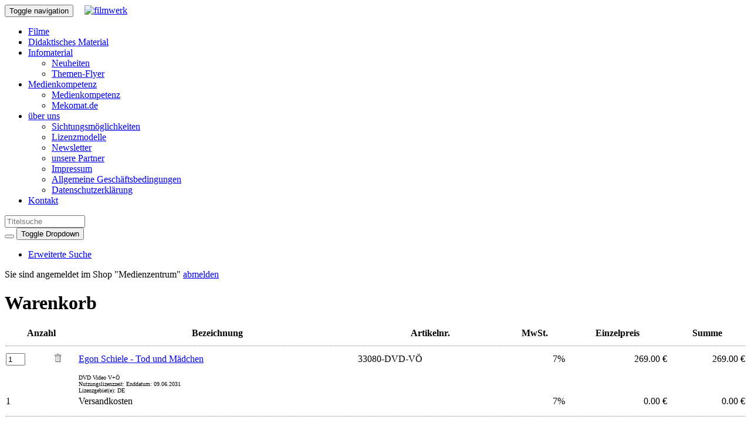

--- FILE ---
content_type: text/html; charset=UTF-8
request_url: https://lizenzshop.filmwerk.de/shop/shoppingcart.cfm?add=5883&ltyp=1&option=
body_size: 8950
content:




<!DOCTYPE html>
<html lang="de">
	<head>
		<meta charset="UTF-8">
		<meta http-equiv="X-UA-Compatible" content="IE=edge">
		<meta name="viewport" content="width=device-width, initial-scale=1">
		<title>kfw Lizenzshop &#8211; filmwerk</title>
<meta name='robots' content='max-image-preview:large' />
	<style>img:is([sizes="auto" i], [sizes^="auto," i]) { contain-intrinsic-size: 3000px 1500px }</style>
	<script type="text/javascript">
/* <![CDATA[ */
window._wpemojiSettings = {"baseUrl":"https:\/\/s.w.org\/images\/core\/emoji\/16.0.1\/72x72\/","ext":".png","svgUrl":"https:\/\/s.w.org\/images\/core\/emoji\/16.0.1\/svg\/","svgExt":".svg","source":{"concatemoji":"https:\/\/filmwerk.de\/wp-includes\/js\/wp-emoji-release.min.js?ver=6.8.3"}};
/*! This file is auto-generated */
!function(s,n){var o,i,e;function c(e){try{var t={supportTests:e,timestamp:(new Date).valueOf()};sessionStorage.setItem(o,JSON.stringify(t))}catch(e){}}function p(e,t,n){e.clearRect(0,0,e.canvas.width,e.canvas.height),e.fillText(t,0,0);var t=new Uint32Array(e.getImageData(0,0,e.canvas.width,e.canvas.height).data),a=(e.clearRect(0,0,e.canvas.width,e.canvas.height),e.fillText(n,0,0),new Uint32Array(e.getImageData(0,0,e.canvas.width,e.canvas.height).data));return t.every(function(e,t){return e===a[t]})}function u(e,t){e.clearRect(0,0,e.canvas.width,e.canvas.height),e.fillText(t,0,0);for(var n=e.getImageData(16,16,1,1),a=0;a<n.data.length;a++)if(0!==n.data[a])return!1;return!0}function f(e,t,n,a){switch(t){case"flag":return n(e,"\ud83c\udff3\ufe0f\u200d\u26a7\ufe0f","\ud83c\udff3\ufe0f\u200b\u26a7\ufe0f")?!1:!n(e,"\ud83c\udde8\ud83c\uddf6","\ud83c\udde8\u200b\ud83c\uddf6")&&!n(e,"\ud83c\udff4\udb40\udc67\udb40\udc62\udb40\udc65\udb40\udc6e\udb40\udc67\udb40\udc7f","\ud83c\udff4\u200b\udb40\udc67\u200b\udb40\udc62\u200b\udb40\udc65\u200b\udb40\udc6e\u200b\udb40\udc67\u200b\udb40\udc7f");case"emoji":return!a(e,"\ud83e\udedf")}return!1}function g(e,t,n,a){var r="undefined"!=typeof WorkerGlobalScope&&self instanceof WorkerGlobalScope?new OffscreenCanvas(300,150):s.createElement("canvas"),o=r.getContext("2d",{willReadFrequently:!0}),i=(o.textBaseline="top",o.font="600 32px Arial",{});return e.forEach(function(e){i[e]=t(o,e,n,a)}),i}function t(e){var t=s.createElement("script");t.src=e,t.defer=!0,s.head.appendChild(t)}"undefined"!=typeof Promise&&(o="wpEmojiSettingsSupports",i=["flag","emoji"],n.supports={everything:!0,everythingExceptFlag:!0},e=new Promise(function(e){s.addEventListener("DOMContentLoaded",e,{once:!0})}),new Promise(function(t){var n=function(){try{var e=JSON.parse(sessionStorage.getItem(o));if("object"==typeof e&&"number"==typeof e.timestamp&&(new Date).valueOf()<e.timestamp+604800&&"object"==typeof e.supportTests)return e.supportTests}catch(e){}return null}();if(!n){if("undefined"!=typeof Worker&&"undefined"!=typeof OffscreenCanvas&&"undefined"!=typeof URL&&URL.createObjectURL&&"undefined"!=typeof Blob)try{var e="postMessage("+g.toString()+"("+[JSON.stringify(i),f.toString(),p.toString(),u.toString()].join(",")+"));",a=new Blob([e],{type:"text/javascript"}),r=new Worker(URL.createObjectURL(a),{name:"wpTestEmojiSupports"});return void(r.onmessage=function(e){c(n=e.data),r.terminate(),t(n)})}catch(e){}c(n=g(i,f,p,u))}t(n)}).then(function(e){for(var t in e)n.supports[t]=e[t],n.supports.everything=n.supports.everything&&n.supports[t],"flag"!==t&&(n.supports.everythingExceptFlag=n.supports.everythingExceptFlag&&n.supports[t]);n.supports.everythingExceptFlag=n.supports.everythingExceptFlag&&!n.supports.flag,n.DOMReady=!1,n.readyCallback=function(){n.DOMReady=!0}}).then(function(){return e}).then(function(){var e;n.supports.everything||(n.readyCallback(),(e=n.source||{}).concatemoji?t(e.concatemoji):e.wpemoji&&e.twemoji&&(t(e.twemoji),t(e.wpemoji)))}))}((window,document),window._wpemojiSettings);
/* ]]> */
</script>
<style id='wp-emoji-styles-inline-css' type='text/css'>

	img.wp-smiley, img.emoji {
		display: inline !important;
		border: none !important;
		box-shadow: none !important;
		height: 1em !important;
		width: 1em !important;
		margin: 0 0.07em !important;
		vertical-align: -0.1em !important;
		background: none !important;
		padding: 0 !important;
	}
</style>
<link rel='stylesheet' id='wp-block-library-css' href='https://filmwerk.de/wp-includes/css/dist/block-library/style.min.css?ver=6.8.3' type='text/css' media='all' />
<style id='classic-theme-styles-inline-css' type='text/css'>
/*! This file is auto-generated */
.wp-block-button__link{color:#fff;background-color:#32373c;border-radius:9999px;box-shadow:none;text-decoration:none;padding:calc(.667em + 2px) calc(1.333em + 2px);font-size:1.125em}.wp-block-file__button{background:#32373c;color:#fff;text-decoration:none}
</style>
<style id='global-styles-inline-css' type='text/css'>
:root{--wp--preset--aspect-ratio--square: 1;--wp--preset--aspect-ratio--4-3: 4/3;--wp--preset--aspect-ratio--3-4: 3/4;--wp--preset--aspect-ratio--3-2: 3/2;--wp--preset--aspect-ratio--2-3: 2/3;--wp--preset--aspect-ratio--16-9: 16/9;--wp--preset--aspect-ratio--9-16: 9/16;--wp--preset--color--black: #000000;--wp--preset--color--cyan-bluish-gray: #abb8c3;--wp--preset--color--white: #ffffff;--wp--preset--color--pale-pink: #f78da7;--wp--preset--color--vivid-red: #cf2e2e;--wp--preset--color--luminous-vivid-orange: #ff6900;--wp--preset--color--luminous-vivid-amber: #fcb900;--wp--preset--color--light-green-cyan: #7bdcb5;--wp--preset--color--vivid-green-cyan: #00d084;--wp--preset--color--pale-cyan-blue: #8ed1fc;--wp--preset--color--vivid-cyan-blue: #0693e3;--wp--preset--color--vivid-purple: #9b51e0;--wp--preset--gradient--vivid-cyan-blue-to-vivid-purple: linear-gradient(135deg,rgba(6,147,227,1) 0%,rgb(155,81,224) 100%);--wp--preset--gradient--light-green-cyan-to-vivid-green-cyan: linear-gradient(135deg,rgb(122,220,180) 0%,rgb(0,208,130) 100%);--wp--preset--gradient--luminous-vivid-amber-to-luminous-vivid-orange: linear-gradient(135deg,rgba(252,185,0,1) 0%,rgba(255,105,0,1) 100%);--wp--preset--gradient--luminous-vivid-orange-to-vivid-red: linear-gradient(135deg,rgba(255,105,0,1) 0%,rgb(207,46,46) 100%);--wp--preset--gradient--very-light-gray-to-cyan-bluish-gray: linear-gradient(135deg,rgb(238,238,238) 0%,rgb(169,184,195) 100%);--wp--preset--gradient--cool-to-warm-spectrum: linear-gradient(135deg,rgb(74,234,220) 0%,rgb(151,120,209) 20%,rgb(207,42,186) 40%,rgb(238,44,130) 60%,rgb(251,105,98) 80%,rgb(254,248,76) 100%);--wp--preset--gradient--blush-light-purple: linear-gradient(135deg,rgb(255,206,236) 0%,rgb(152,150,240) 100%);--wp--preset--gradient--blush-bordeaux: linear-gradient(135deg,rgb(254,205,165) 0%,rgb(254,45,45) 50%,rgb(107,0,62) 100%);--wp--preset--gradient--luminous-dusk: linear-gradient(135deg,rgb(255,203,112) 0%,rgb(199,81,192) 50%,rgb(65,88,208) 100%);--wp--preset--gradient--pale-ocean: linear-gradient(135deg,rgb(255,245,203) 0%,rgb(182,227,212) 50%,rgb(51,167,181) 100%);--wp--preset--gradient--electric-grass: linear-gradient(135deg,rgb(202,248,128) 0%,rgb(113,206,126) 100%);--wp--preset--gradient--midnight: linear-gradient(135deg,rgb(2,3,129) 0%,rgb(40,116,252) 100%);--wp--preset--font-size--small: 13px;--wp--preset--font-size--medium: 20px;--wp--preset--font-size--large: 36px;--wp--preset--font-size--x-large: 42px;--wp--preset--spacing--20: 0.44rem;--wp--preset--spacing--30: 0.67rem;--wp--preset--spacing--40: 1rem;--wp--preset--spacing--50: 1.5rem;--wp--preset--spacing--60: 2.25rem;--wp--preset--spacing--70: 3.38rem;--wp--preset--spacing--80: 5.06rem;--wp--preset--shadow--natural: 6px 6px 9px rgba(0, 0, 0, 0.2);--wp--preset--shadow--deep: 12px 12px 50px rgba(0, 0, 0, 0.4);--wp--preset--shadow--sharp: 6px 6px 0px rgba(0, 0, 0, 0.2);--wp--preset--shadow--outlined: 6px 6px 0px -3px rgba(255, 255, 255, 1), 6px 6px rgba(0, 0, 0, 1);--wp--preset--shadow--crisp: 6px 6px 0px rgba(0, 0, 0, 1);}:where(.is-layout-flex){gap: 0.5em;}:where(.is-layout-grid){gap: 0.5em;}body .is-layout-flex{display: flex;}.is-layout-flex{flex-wrap: wrap;align-items: center;}.is-layout-flex > :is(*, div){margin: 0;}body .is-layout-grid{display: grid;}.is-layout-grid > :is(*, div){margin: 0;}:where(.wp-block-columns.is-layout-flex){gap: 2em;}:where(.wp-block-columns.is-layout-grid){gap: 2em;}:where(.wp-block-post-template.is-layout-flex){gap: 1.25em;}:where(.wp-block-post-template.is-layout-grid){gap: 1.25em;}.has-black-color{color: var(--wp--preset--color--black) !important;}.has-cyan-bluish-gray-color{color: var(--wp--preset--color--cyan-bluish-gray) !important;}.has-white-color{color: var(--wp--preset--color--white) !important;}.has-pale-pink-color{color: var(--wp--preset--color--pale-pink) !important;}.has-vivid-red-color{color: var(--wp--preset--color--vivid-red) !important;}.has-luminous-vivid-orange-color{color: var(--wp--preset--color--luminous-vivid-orange) !important;}.has-luminous-vivid-amber-color{color: var(--wp--preset--color--luminous-vivid-amber) !important;}.has-light-green-cyan-color{color: var(--wp--preset--color--light-green-cyan) !important;}.has-vivid-green-cyan-color{color: var(--wp--preset--color--vivid-green-cyan) !important;}.has-pale-cyan-blue-color{color: var(--wp--preset--color--pale-cyan-blue) !important;}.has-vivid-cyan-blue-color{color: var(--wp--preset--color--vivid-cyan-blue) !important;}.has-vivid-purple-color{color: var(--wp--preset--color--vivid-purple) !important;}.has-black-background-color{background-color: var(--wp--preset--color--black) !important;}.has-cyan-bluish-gray-background-color{background-color: var(--wp--preset--color--cyan-bluish-gray) !important;}.has-white-background-color{background-color: var(--wp--preset--color--white) !important;}.has-pale-pink-background-color{background-color: var(--wp--preset--color--pale-pink) !important;}.has-vivid-red-background-color{background-color: var(--wp--preset--color--vivid-red) !important;}.has-luminous-vivid-orange-background-color{background-color: var(--wp--preset--color--luminous-vivid-orange) !important;}.has-luminous-vivid-amber-background-color{background-color: var(--wp--preset--color--luminous-vivid-amber) !important;}.has-light-green-cyan-background-color{background-color: var(--wp--preset--color--light-green-cyan) !important;}.has-vivid-green-cyan-background-color{background-color: var(--wp--preset--color--vivid-green-cyan) !important;}.has-pale-cyan-blue-background-color{background-color: var(--wp--preset--color--pale-cyan-blue) !important;}.has-vivid-cyan-blue-background-color{background-color: var(--wp--preset--color--vivid-cyan-blue) !important;}.has-vivid-purple-background-color{background-color: var(--wp--preset--color--vivid-purple) !important;}.has-black-border-color{border-color: var(--wp--preset--color--black) !important;}.has-cyan-bluish-gray-border-color{border-color: var(--wp--preset--color--cyan-bluish-gray) !important;}.has-white-border-color{border-color: var(--wp--preset--color--white) !important;}.has-pale-pink-border-color{border-color: var(--wp--preset--color--pale-pink) !important;}.has-vivid-red-border-color{border-color: var(--wp--preset--color--vivid-red) !important;}.has-luminous-vivid-orange-border-color{border-color: var(--wp--preset--color--luminous-vivid-orange) !important;}.has-luminous-vivid-amber-border-color{border-color: var(--wp--preset--color--luminous-vivid-amber) !important;}.has-light-green-cyan-border-color{border-color: var(--wp--preset--color--light-green-cyan) !important;}.has-vivid-green-cyan-border-color{border-color: var(--wp--preset--color--vivid-green-cyan) !important;}.has-pale-cyan-blue-border-color{border-color: var(--wp--preset--color--pale-cyan-blue) !important;}.has-vivid-cyan-blue-border-color{border-color: var(--wp--preset--color--vivid-cyan-blue) !important;}.has-vivid-purple-border-color{border-color: var(--wp--preset--color--vivid-purple) !important;}.has-vivid-cyan-blue-to-vivid-purple-gradient-background{background: var(--wp--preset--gradient--vivid-cyan-blue-to-vivid-purple) !important;}.has-light-green-cyan-to-vivid-green-cyan-gradient-background{background: var(--wp--preset--gradient--light-green-cyan-to-vivid-green-cyan) !important;}.has-luminous-vivid-amber-to-luminous-vivid-orange-gradient-background{background: var(--wp--preset--gradient--luminous-vivid-amber-to-luminous-vivid-orange) !important;}.has-luminous-vivid-orange-to-vivid-red-gradient-background{background: var(--wp--preset--gradient--luminous-vivid-orange-to-vivid-red) !important;}.has-very-light-gray-to-cyan-bluish-gray-gradient-background{background: var(--wp--preset--gradient--very-light-gray-to-cyan-bluish-gray) !important;}.has-cool-to-warm-spectrum-gradient-background{background: var(--wp--preset--gradient--cool-to-warm-spectrum) !important;}.has-blush-light-purple-gradient-background{background: var(--wp--preset--gradient--blush-light-purple) !important;}.has-blush-bordeaux-gradient-background{background: var(--wp--preset--gradient--blush-bordeaux) !important;}.has-luminous-dusk-gradient-background{background: var(--wp--preset--gradient--luminous-dusk) !important;}.has-pale-ocean-gradient-background{background: var(--wp--preset--gradient--pale-ocean) !important;}.has-electric-grass-gradient-background{background: var(--wp--preset--gradient--electric-grass) !important;}.has-midnight-gradient-background{background: var(--wp--preset--gradient--midnight) !important;}.has-small-font-size{font-size: var(--wp--preset--font-size--small) !important;}.has-medium-font-size{font-size: var(--wp--preset--font-size--medium) !important;}.has-large-font-size{font-size: var(--wp--preset--font-size--large) !important;}.has-x-large-font-size{font-size: var(--wp--preset--font-size--x-large) !important;}
:where(.wp-block-post-template.is-layout-flex){gap: 1.25em;}:where(.wp-block-post-template.is-layout-grid){gap: 1.25em;}
:where(.wp-block-columns.is-layout-flex){gap: 2em;}:where(.wp-block-columns.is-layout-grid){gap: 2em;}
:root :where(.wp-block-pullquote){font-size: 1.5em;line-height: 1.6;}
</style>
<link rel='stylesheet' id='widgetopts-styles-css' href='https://filmwerk.de/wp-content/plugins/widget-options/assets/css/widget-options.css?ver=4.1.3' type='text/css' media='all' />
<link rel='stylesheet' id='h5p-plugin-styles-css' href='https://filmwerk.de/wp-content/plugins/h5p/h5p-php-library/styles/h5p.css?ver=1.16.0' type='text/css' media='all' />
<link rel='stylesheet' id='bootstrap-css' href='https://filmwerk.de/wp-content/themes/kfw2017/3rdparty/bootstrap-3.3.7-dist/css/bootstrap-theme-paper.min.css?ver=3.3.7' type='text/css' media='all' />
<link rel='stylesheet' id='font-awesome-css' href='https://filmwerk.de/wp-content/themes/kfw2017/3rdparty/font-awesome-4.7.0/css/font-awesome.min.css?ver=4.7.0' type='text/css' media='all' />
<link rel='stylesheet' id='bootstrap-social-css' href='https://filmwerk.de/wp-content/themes/kfw2017/3rdparty/bootstrap-social-gh-pages/bootstrap-social.css?ver=6.8.3' type='text/css' media='all' />
<link rel='stylesheet' id='jQCloud-css' href='https://filmwerk.de/wp-content/themes/kfw2017/3rdparty/jQCloud/dist/jqcloud.min.css?ver=6.8.3' type='text/css' media='all' />
<link rel='stylesheet' id='kfw2017-css' href='https://filmwerk.de/wp-content/themes/kfw2017/css/styles-kfw.css?ver=0.0.1' type='text/css' media='all' />
<link rel='stylesheet' id='ecae-frontend-css' href='https://filmwerk.de/wp-content/plugins/easy-custom-auto-excerpt/assets/style-frontend.css?ver=2.5.0' type='text/css' media='all' />
<link rel='stylesheet' id='ecae-buttonskin-none-css' href='https://filmwerk.de/wp-content/plugins/easy-custom-auto-excerpt/buttons/ecae-buttonskin-none.css?ver=2.5.0' type='text/css' media='all' />
<script type="text/javascript" src="https://filmwerk.de/wp-includes/js/jquery/jquery.min.js?ver=3.7.1" id="jquery-core-js"></script>
<script type="text/javascript" src="https://filmwerk.de/wp-includes/js/jquery/jquery-migrate.min.js?ver=3.4.1" id="jquery-migrate-js"></script>
<link rel="https://api.w.org/" href="https://filmwerk.de/wp-json/" /><link rel="alternate" title="JSON" type="application/json" href="https://filmwerk.de/wp-json/wp/v2/pages/109" /><link rel="EditURI" type="application/rsd+xml" title="RSD" href="https://filmwerk.de/xmlrpc.php?rsd" />
<meta name="generator" content="WordPress 6.8.3" />
<link rel="canonical" href="https://filmwerk.de/kfw-lizenzshop/" />
<link rel='shortlink' href='https://filmwerk.de/?p=109' />
<link rel="alternate" title="oEmbed (JSON)" type="application/json+oembed" href="https://filmwerk.de/wp-json/oembed/1.0/embed?url=https%3A%2F%2Ffilmwerk.de%2Fkfw-lizenzshop%2F" />
<link rel="alternate" title="oEmbed (XML)" type="text/xml+oembed" href="https://filmwerk.de/wp-json/oembed/1.0/embed?url=https%3A%2F%2Ffilmwerk.de%2Fkfw-lizenzshop%2F&#038;format=xml" />
<link rel="icon" href="https://filmwerk.de/wp-content/uploads/cropped-favicon-32x32.png" sizes="32x32" />
<link rel="icon" href="https://filmwerk.de/wp-content/uploads/cropped-favicon-192x192.png" sizes="192x192" />
<link rel="apple-touch-icon" href="https://filmwerk.de/wp-content/uploads/cropped-favicon-180x180.png" />
<meta name="msapplication-TileImage" content="https://filmwerk.de/wp-content/uploads/cropped-favicon-270x270.png" />
	<link rel="stylesheet" href="shop.css" type="text/css" /></head>
	<body class="wp-singular page-template-default page page-id-109 wp-theme-kfw2017">

<script>
	jQuery(document).ready(function(){
		jQuery( window ).resize( function() {
			jQuery("BODY").css("padding-top", jQuery("nav:first").height());
		} );
	});
</script>

		<nav class="navbar navbar-default navbar-fixed-top">
			<div class="container">

				<div class="navbar-header">
					<button type="button" class="navbar-toggle collapsed" data-toggle="collapse" data-target="#header-menu-navbar-collapse">
						<span class="sr-only">Toggle navigation</span>
						<span class="icon-bar"></span>
						<span class="icon-bar"></span>
						<span class="icon-bar"></span>
					</button>
					<a class="navbar-brand" href="https://filmwerk.de" style="padding: 10px 10px 10px 15px;">
						<img src="https://filmwerk.de/wp-content/themes/kfw2017/img/logo_kfw_navbar.png" alt="filmwerk" style="height: 100%;">
					</a>
				</div>

				<div class="collapse navbar-collapse" id="header-menu-navbar-collapse">

					<ul id="menu-oberes-menue" class="nav navbar-nav"><li itemscope="itemscope" itemtype="https://www.schema.org/SiteNavigationElement" id="menu-item-775" class="menu-item menu-item-type-custom menu-item-object-custom menu-item-775"><a title="Filme" href="https://lizenzshop.filmwerk.de/shop/index.cfm">Filme</a></li>
<li itemscope="itemscope" itemtype="https://www.schema.org/SiteNavigationElement" id="menu-item-4240" class="menu-item menu-item-type-post_type menu-item-object-page menu-item-4240"><a title="Didaktisches Material" href="https://filmwerk.de/didaktisches-material/">Didaktisches Material</a></li>
<li itemscope="itemscope" itemtype="https://www.schema.org/SiteNavigationElement" id="menu-item-82" class="menu-item menu-item-type-custom menu-item-object-custom menu-item-has-children menu-item-82 dropdown"><a title="Infomaterial" href="https://filmwerk.de/kfw-lizenzshop/#" data-toggle="dropdown" class="dropdown-toggle" aria-haspopup="true">Infomaterial <span class="caret"></span></a>
<ul role="menu" class=" dropdown-menu" >
	<li itemscope="itemscope" itemtype="https://www.schema.org/SiteNavigationElement" id="menu-item-766" class="menu-item menu-item-type-post_type menu-item-object-page menu-item-766"><a title="Neuheiten" href="https://filmwerk.de/neuheiten/">Neuheiten</a></li>
	<li itemscope="itemscope" itemtype="https://www.schema.org/SiteNavigationElement" id="menu-item-832" class="menu-item menu-item-type-post_type menu-item-object-page menu-item-832"><a title="Themen-Flyer" href="https://filmwerk.de/themen-flyer/">Themen-Flyer</a></li>
</ul>
</li>
<li itemscope="itemscope" itemtype="https://www.schema.org/SiteNavigationElement" id="menu-item-4625" class="menu-item menu-item-type-custom menu-item-object-custom menu-item-has-children menu-item-4625 dropdown"><a title="Medienkompetenz" href="https://filmwerk.de/kfw-lizenzshop/#" data-toggle="dropdown" class="dropdown-toggle" aria-haspopup="true">Medienkompetenz <span class="caret"></span></a>
<ul role="menu" class=" dropdown-menu" >
	<li itemscope="itemscope" itemtype="https://www.schema.org/SiteNavigationElement" id="menu-item-4626" class="menu-item menu-item-type-custom menu-item-object-custom menu-item-4626"><a title="Medienkompetenz" target="_blank" href="https://medienkompetenz-connect.de/">Medienkompetenz</a></li>
	<li itemscope="itemscope" itemtype="https://www.schema.org/SiteNavigationElement" id="menu-item-4627" class="menu-item menu-item-type-custom menu-item-object-custom menu-item-4627"><a title="Mekomat.de" target="_blank" href="https://mekomat.de/">Mekomat.de</a></li>
</ul>
</li>
<li itemscope="itemscope" itemtype="https://www.schema.org/SiteNavigationElement" id="menu-item-90" class="menu-item menu-item-type-custom menu-item-object-custom menu-item-has-children menu-item-90 dropdown"><a title="über uns" href="https://filmwerk.de/kfw-lizenzshop/#" data-toggle="dropdown" class="dropdown-toggle" aria-haspopup="true">über uns <span class="caret"></span></a>
<ul role="menu" class=" dropdown-menu" >
	<li itemscope="itemscope" itemtype="https://www.schema.org/SiteNavigationElement" id="menu-item-93" class="menu-item menu-item-type-post_type menu-item-object-page menu-item-93"><a title="Sichtungsmöglichkeiten" href="https://filmwerk.de/sichtungsmoeglichkeiten/">Sichtungsmöglichkeiten</a></li>
	<li itemscope="itemscope" itemtype="https://www.schema.org/SiteNavigationElement" id="menu-item-92" class="menu-item menu-item-type-post_type menu-item-object-page menu-item-92"><a title="Lizenzmodelle" href="https://filmwerk.de/lizenzmodelle/">Lizenzmodelle</a></li>
	<li itemscope="itemscope" itemtype="https://www.schema.org/SiteNavigationElement" id="menu-item-817" class="menu-item menu-item-type-post_type menu-item-object-page menu-item-817"><a title="Newsletter" href="https://filmwerk.de/newsletter/">Newsletter</a></li>
	<li itemscope="itemscope" itemtype="https://www.schema.org/SiteNavigationElement" id="menu-item-91" class="menu-item menu-item-type-post_type menu-item-object-page menu-item-91"><a title="unsere Partner" href="https://filmwerk.de/unsere-partner/">unsere Partner</a></li>
	<li itemscope="itemscope" itemtype="https://www.schema.org/SiteNavigationElement" id="menu-item-101" class="menu-item menu-item-type-post_type menu-item-object-page menu-item-101"><a title="Impressum" href="https://filmwerk.de/impressum/">Impressum</a></li>
	<li itemscope="itemscope" itemtype="https://www.schema.org/SiteNavigationElement" id="menu-item-100" class="menu-item menu-item-type-post_type menu-item-object-page menu-item-100"><a title="Allgemeine Geschäftsbedingungen" href="https://filmwerk.de/agb/">Allgemeine Geschäftsbedingungen</a></li>
	<li itemscope="itemscope" itemtype="https://www.schema.org/SiteNavigationElement" id="menu-item-1366" class="menu-item menu-item-type-post_type menu-item-object-page menu-item-privacy-policy menu-item-1366"><a title="Datenschutzerklärung" href="https://filmwerk.de/privacy/">Datenschutzerklärung</a></li>
</ul>
</li>
<li itemscope="itemscope" itemtype="https://www.schema.org/SiteNavigationElement" id="menu-item-758" class="menu-item menu-item-type-post_type menu-item-object-page menu-item-758"><a title="Kontakt" href="https://filmwerk.de/kontakt/">Kontakt</a></li>
</ul>
					
										
										<form class="navbar-form navbar-right" role="search" action="https://lizenzshop.filmwerk.de/shop/search.cfm" method="post">
						<div class="form-group">
							<input class="form-control" placeholder="Titelsuche" type="text" size="15" maxlength="150" name="fsearchbytitle">
						</div>
						
						<div class="btn-group">
							<button type="submit" class="btn btn-default"><span class="glyphicon glyphicon-search" aria-hidden="true"></span></button>
							<button type="button" class="btn btn-default dropdown-toggle" data-toggle="dropdown" aria-haspopup="true" aria-expanded="false">
								<span class="caret"></span>
								<span class="sr-only">Toggle Dropdown</span>
							</button>
							<ul class="dropdown-menu">
								<li><a href="https://lizenzshop.filmwerk.de/shop/search.cfm">Erweiterte Suche</a></li>
							</ul>
						</div>

					</form>

				</div>

			</div>
		</nav>

		<!-- DEBUG -->

		

		<!-- SIDEBAR HERO -->
		
		<div id="sidebar-hero" class="sidebar">
            <!-- Time to add some widgets! -->
    </div>		

		<div class="container">

			<div class="row">

				<div class="col-md-9"><!-- col-md-10 -->

					
<!--- Server: LILAIA --->
<div class="kfw-shop-headerbar">Sie sind angemeldet im Shop "Medienzentrum" <span class="pull-right"><a href="index.cfm?ltyp=0">abmelden</a></span></div> 

	<div class="contentheading">
		
			
			<h1>Warenkorb</h1>
		
	</div>

	

	<div class="shopcontentbox">
		<form action="/shop/shoppingcart.cfm" method="post">
			<input type="hidden" name="forderstep" value="1">

			
					<table border="0" cellpadding="2" cellspacing="0" width="100%" class="shopcarttable">
						<tr>
							<th colspan="2">Anzahl</th>
							<th>Bezeichnung</th>
							<th>Artikelnr.</th>
							<th>MwSt.</th>
							<th>Einzelpreis</th>
							<th>Summe</th>
						</tr>
						<tr>
							<td colspan="7"><hr style="color: #fff; background-color: #fff; border: 1px dotted #888888; border-style: none none dotted;"></td>
						</tr>
						
							<tr>
								<td>
									<input type="hidden" name="ofcount_5883" value="1"><input class="kfwformcontrol"    type="text" size="2" maxlength="2" name="fcount_5883" value="1" title="" onkeyup="this.value=this.value.replace(/\D/g,'');">
								</td>
								<td>
									
										<input type="submit" name="brefresh" value="ok" style="display: none;">
										<input type="image" name="bdel5883" src="styleimg/del_button.jpg">
									
								</td>
								<td>
									
										<a href="detail.cfm?articleid=5883">Egon Schiele - Tod und Mädchen </a>
									
								</td>
								<td>33080-DVD-VÖ</td>
								<td align="right">7%</td>
								<td align="right">269.00 &euro;</td>
								<td align="right">269.00 &euro;</td>
							</tr>

							
							

							<tr>
								<td></td>
								<td></td>
								<td colspan="5" class="smallfont"><br>DVD Video V+Ö<br>Nutzungslizenzzeit: Enddatum: 09.06.2031<br>Lizenzgebiet(e): DE</td>
							</tr>

						
							<tr>
								<td>
									1
								</td>
								<td>
									
								</td>
								<td>
									Versandkosten 
								</td>
								<td></td>
								<td align="right">7%</td>
								<td align="right">0.00 &euro;</td>
								<td align="right">0.00 &euro;</td>
							</tr>

							
							

							<tr>
								<td></td>
								<td></td>
								<td colspan="5" class="smallfont"></td>
							</tr>

						

						<tr>
							<td colspan="7"><hr style="color: #fff; background-color: #fff; border: 1px dotted #888888; border-style: none none dotted;"></td>
						</tr>
						<tr>
							<td colspan="6" align="right"><b>Gesamt:</b></td>
							<td align="right"><b>269.00 &euro;</b></td>
						</tr>
						
						
								<tr>
									<td colspan="6" align="right">enthaltene MwSt. 7% :</td>
									<td align="right">17.60 &euro;<br /></td>
								</tr>
							

					</table>
					
						<br>
						<div align="center">
							<input type="submit" class="shoppingcart" name="brefresh" value="aktualisieren">
							<input type="submit" class="shoppingcart" name="bnext" value="weiter"><br />
							<br />
							<input type="submit" class="shoppingcart" name="bempty" value="Warenkorb leeren">
						</div>
					
		</form>
	</div>

	

				</div>

				<div class="col-md-2 col-md-offset-1"><!--  -->

					<!-- SIDEBAR RIGHT -->
					<!-- SIDEBAR-PRIMARY:BEGIN -->
					
										<div class="list-group table-of-contents" style="margin-top: 75px;">
						
						<li class="dropdown" style="list-style-type: none;">
							<a href="https://filmwerk.de/kfw-lizenzshop/#" class="list-group-item dropdown-toggle" data-toggle="dropdown" role="button" aria-expanded="false" title="Lizenz-Filter">Shop <span class="caret"></span></a>
							<ul class="dropdown-menu" role="menu">
								<li><a href="https://lizenzshop.filmwerk.de/shop/index.cfm?ltyp=1">für Medienzentren</a></li>
								<li><a href="https://lizenzshop.filmwerk.de/shop/index.cfm?ltyp=2">für Schulen und Pfarrgemeinden</a></li>
								<li><a href="https://lizenzshop.filmwerk.de/shop/index.cfm?ltyp=4">Einzelvorführungen buchen</a></li>
							</ul>
						</li>

						<a class="list-group-item" href="https://lizenzshop.filmwerk.de/shop/shoppingcart.cfm">
							<span class="glyphicon glyphicon-shopping-cart" aria-hidden="true"></span>
							Warenkorb
							<span class="badge">0</span>
						</a>
						
						<!--
						<li class="dropdown" style="list-style-type: none;">
							<a href="https://filmwerk.de/kfw-lizenzshop/#" class="list-group-item dropdown-toggle" data-toggle="dropdown" role="button" aria-expanded="false">Didaktisches Material <span class="caret"></span></a>
							<ul class="dropdown-menu" role="menu">
								<li><a href="https://filmwerk.de/kfw-lizenzshop/#">Arbeitshilfen</a></li>
								<li><a href="https://filmwerk.de/kfw-lizenzshop/#">interaktive Lernmaterialien</a></li>
							</ul>
						</li>

						<li class="dropdown" style="list-style-type: none;">
							<a href="https://filmwerk.de/kfw-lizenzshop/#" class="list-group-item dropdown-toggle" data-toggle="dropdown" role="button" aria-expanded="false">Infomaterial <span class="caret"></span></a>
							<ul class="dropdown-menu" role="menu">
								<li><a href="https://filmwerk.de/kfw-lizenzshop/#">Neuheiten</a></li>
								<li><a href="https://filmwerk.de/kfw-lizenzshop/#">Bestellzettel</a></li>
								<li><a href="https://filmwerk.de/kfw-lizenzshop/#">Flyer</a></li>
							</ul>
						</li>
						-->
					</div>


				<div class="list-group table-of-contents" style="margin-top: 1em;"><a class="list-group-item " href="listing.cfm?genr=1">Animation</a><a class="list-group-item " href="listing.cfm?genr=21">Dokumentation</a><a class="list-group-item " href="listing.cfm?genr=34">Kurzspielfilm</a><a class="list-group-item " href="listing.cfm?genr=49">Spielfilm</a><a class="list-group-item " href="listing.cfm?langtyp=3"><img src="styleimg/untertitel_16.png"> Untertitel f. H&ouml;rgesch.</a><a class="list-group-item " href="listing.cfm?langtyp=6"><img src="styleimg/hoerfilmfassung_16.png"> Audiodeskription f&uuml;r Sehgesch&auml;digte</a><div class="list-group-item"><div class="dropdown"><a href="#" class="dropdown-toggle" data-toggle="dropdown" role="button" aria-expanded="false" style="color: #555555;">Sachgebiete <span class="caret"></span></a><ul class="dropdown-menu" role="menu" style="max-height: 250px; overflow: scroll;"><li><a href="listing.cfm?subj=1" class="">Arbeitslehre</a></li><li><a href="listing.cfm?subj=38" class="">Berufliche Bildung</a></li><li><a href="listing.cfm?subj=171" class="">Bildende Kunst</a></li><li><a href="listing.cfm?subj=201" class="">Biologie</a></li><li><a href="listing.cfm?subj=257" class="">Chemie</a></li><li><a href="listing.cfm?subj=291" class="">Deutsch</a></li><li><a href="listing.cfm?subj=331" class="">Elementarbereich, Vorschulerziehung</a></li><li><a href="listing.cfm?subj=344" class="">Ethik</a></li><li><a href="listing.cfm?subj=354" class="">Freizeit</a></li><li><a href="listing.cfm?subj=359" class="">Fremdsprachen</a></li><li><a href="listing.cfm?subj=418" class="">Geographie</a></li><li><a href="listing.cfm?subj=519" class="">Geschichte</a></li><li><a href="listing.cfm?subj=587" class="">Gesundheit</a></li><li><a href="listing.cfm?subj=599" class="">Grundschule</a></li><li><a href="listing.cfm?subj=680" class="">Heimatraum, Region</a></li><li><a href="listing.cfm?subj=681" class="">Informationstechnische Bildung</a></li><li><a href="listing.cfm?subj=697" class="">Interkulturelle Bildung</a></li><li><a href="listing.cfm?subj=707" class="">Kinder- und Jugendbildung</a></li><li><a href="listing.cfm?subj=717" class="">Mathematik</a></li><li><a href="listing.cfm?subj=724" class="">Medienpädagogik</a></li><li><a href="listing.cfm?subj=752" class="">Musik</a></li><li><a href="listing.cfm?subj=805" class="">Pädagogik</a></li><li><a href="listing.cfm?subj=832" class="">Philosophie</a></li><li><a href="listing.cfm?subj=833" class="">Physik</a></li><li><a href="listing.cfm?subj=878" class="">Politische Bildung</a></li><li><a href="listing.cfm?subj=940" class="">Praxisorientierte Fächer</a></li><li><a href="listing.cfm?subj=964" class="">Psychologie</a></li><li><a href="listing.cfm?subj=965" class="">Religion</a></li><li><a href="listing.cfm?subj=1015" class="">Retten, Helfen, Schützen</a></li><li><a href="listing.cfm?subj=1021" class="">Sexualerziehung</a></li><li><a href="listing.cfm?subj=1029" class="">Spiel- und Dokumentarfilm</a></li><li><a href="listing.cfm?subj=1076" class="">Sport</a></li><li><a href="listing.cfm?subj=1114" class="">Sucht und Prävention</a></li><li><a href="listing.cfm?subj=1126" class="">Umweltgefährdung, Umweltschutz</a></li><li><a href="listing.cfm?subj=1167" class="">Weiterbildung</a></li><li><a href="listing.cfm?subj=1179" class="">Wirtschaftskunde</a></li><li><a href="listing.cfm?subj=1335" class="">Sachgebietsübergreifende Medien</a></li><li><a href="listing.cfm?subj=1336" class="">Nicht zuzuordnende Medien</a></li></ul></div></div></div> 

					<div id="sidebar-primary" class="sidebar">
					    					        <aside id="kfw2017_imagelink_widget-5" class="widget kfw2017_imagelink_widget">
    <div id="kfw2017-imagelink" style="margin-top: 15px; margin-bottom: 15px;">
      <a href="https://lizenzshop.filmwerk.de/shop/materials.cfm?type=trailer&sortby=date"><img src="https://filmwerk.de/wp-content/uploads/kfw_neueste_Trailer.jpg" class="img-responsive img-rounded" width="100%"></a>
    </div>

    </aside>					    					</div>
					
					<!-- SIDEBAR-PRIMARY:POST-WIDGETS -->


					
					

					
					
					<!-- SIDEBAR-PRIMARY:END -->
					
				</div>

			</div>

		</div><!-- container -->


		<div style="background: #666666; color: #eeeeee; font-size: 12px; padding: 15px 0;">
			<div class="container">
				<div class="row">
					<div class="col-md-3">
						<img src="https://filmwerk.de/wp-content/themes/kfw2017/img/logo_kfw_60x100.png" alt="kfw - www.filmwerk.de" style="float:left; margin-right: 15px;">
						<p>
							Katholisches Filmwerk GmbH<br>
							Ludwigstraße 33<br>
							60327 Frankfurt a. M.<br>
						</p>
					</div>
					<div class="col-md-3">
						<p>
							Tel. 069/ 971436-0<br>
							<a href="mailto:info@filmwerk.de">info@filmwerk.de</a>
						</p>
					</div>
					<div class="col-md-3">
						<ul id="menu-footer-menu" class="list-unstyled"><li id="menu-item-837" class="menu-item menu-item-type-post_type menu-item-object-page menu-item-837"><a href="https://filmwerk.de/kontakt/">Kontakt</a></li>
<li id="menu-item-838" class="menu-item menu-item-type-post_type menu-item-object-page menu-item-838"><a href="https://filmwerk.de/impressum/">Impressum</a></li>
<li id="menu-item-1368" class="menu-item menu-item-type-post_type menu-item-object-page menu-item-1368"><a href="https://filmwerk.de/agb/">Allgemeine Geschäftsbedingungen</a></li>
<li id="menu-item-1367" class="menu-item menu-item-type-post_type menu-item-object-page menu-item-privacy-policy menu-item-1367"><a rel="privacy-policy" href="https://filmwerk.de/privacy/">Datenschutzerklärung</a></li>
</ul>					</div>
					<div class="col-md-3">
						
					</div>
				</div>
			</div>
		</div>
		
	<script type="speculationrules">
{"prefetch":[{"source":"document","where":{"and":[{"href_matches":"\/*"},{"not":{"href_matches":["\/wp-*.php","\/wp-admin\/*","\/wp-content\/uploads\/*","\/wp-content\/*","\/wp-content\/plugins\/*","\/wp-content\/themes\/kfw2017\/*","\/*\\?(.+)"]}},{"not":{"selector_matches":"a[rel~=\"nofollow\"]"}},{"not":{"selector_matches":".no-prefetch, .no-prefetch a"}}]},"eagerness":"conservative"}]}
</script>
<!-- Matomo -->
<script>
  var _paq = window._paq = window._paq || [];
  /* tracker methods like "setCustomDimension" should be called before "trackPageView" */
  _paq.push(['requireConsent']);
_paq.push(['trackPageView']);
  _paq.push(['enableLinkTracking']);
  (function() {
    var u="https://stats.filmwerk.de/matomo/";
    _paq.push(['setTrackerUrl', u+'matomo.php']);
    _paq.push(['setSiteId', '3']);
    var d=document, g=d.createElement('script'), s=d.getElementsByTagName('script')[0];
    g.async=true; g.src=u+'matomo.js'; s.parentNode.insertBefore(g,s);
  })();
</script>
<!-- End Matomo Code -->
<script type="text/javascript" src="https://filmwerk.de/wp-content/themes/kfw2017/3rdparty/bootstrap-3.3.7-dist/js/bootstrap.min.js?ver=3.3.7" id="bootstrap-js"></script>
<script type="text/javascript" src="https://filmwerk.de/wp-content/themes/kfw2017/3rdparty/jQCloud/dist/jqcloud.min.js?ver=6.8.3" id="jQCloud-js"></script>
 
	</body>
</html>


--- FILE ---
content_type: text/css
request_url: https://lizenzshop.filmwerk.de/shop/shop.css
body_size: 844
content:
/*
	
*/

.shopcontentbox {
	/* overflow: auto; */
	/* width: 600px; */
	/* height: 400px; */
}

.shopsmallfont {
	font-size: 10px;
}

.shopheadinfo {
	/* font-size: 10px; */
	font-style: italic;
}

IMG.shopdetailimage {
	float: right;
	margin: 0 0 8px 8px;
}
DIV.shopdetailimage {
	float: right;
	margin: 0 0 8px 8px;
}

.shopbannerimage {
	float: right;
	margin: 0 0 8px 8px;
}

.shopdetaillicensebox {
	clear: both;
	margin: 8px 0 8px 0;
	border: 1px dotted #888888;
	padding: 10px 0 10px 0;
	background: #eeeeee;
}

.shopdetailheadline {
	font-size: 12px;
	font-weight: bold;
	margin: 4px 0 4px 0;
}

.shopdetailprice {
	font-size: 18px;
	font-weight: bold;
}

.shopdetailpricesubline {
	font-size: 10px;
}

.shopdetailinfo {
	font-size: 10px;
}

P.shopdetailinfo {
	margin: 4px 0 4px 0;
}

.shopsearchletterlistbox {
	margin: 4px 0 4px 0;
}

.shopsearchletterlistbox A {
	font-weight: bold;
	text-decoration: none;
}

.shopsearchtitle {
	color: #f4822e;
	margin: 4px 0 4px 0;
}

.shopsearchformbox {
	width: 280px;
}

INPUT.shopsearchformbox,
SELECT.shopsearchformbox {
	border: 1px solid #cccccc;
}


TABLE.shopcarttable {

}
TABLE.shopcarttable TD,
TABLE.shopcarttable TH {

}

UL.shopmenu {
	font-size: 14px;
	color: #666666;
	list-style: none;
	margin: 0;
	padding: 0;
	text-transform: uppercase;
}

UL.shopmenu LI {
	margin: 5px 0 5px 0;
	padding: 0;
}

.shopmenu A {
	font-size: 14px;
	text-decoration: none;
}

.shopmenuheader {
	font-size: 14px;
	color: #666666;
}

UL.shopmenusmall {
	font-size: 12px;
	color: #666666;
	list-style: none;
	margin: 0;
	padding: 0;
	text-transform: uppercase;
}

UL.shopmenusmall LI {
	margin: 5px 0 5px 0;
	padding: 0;
}
.shopmenusmall A {
	font-size: 12px;
	text-decoration: none;
}

.shopmenu A.selected,
.shopmenusmall A.selected {
	color: #f57f23;
}

UL.shopmenusmall.icons {
	text-transform: none;
}
UL.shopmenusmall.icons LI {
	margin: 5px 0 5px 0;
	padding: 1px 0 1px 20px;
}
UL.shopmenusmall.icons LI.langtyp_3 {
	background: #ffffff url('./styleimg/untertitel_16.png') left no-repeat;
}
UL.shopmenusmall.icons LI.langtyp_6 {
	background: #ffffff url('./styleimg/hoerfilmfassung_16.png') left no-repeat;
}


INPUT.invalid {
	background: #ffffcc !important;
	border-color: #ffcccc !important;
}
.tblSubjTrBottom{
	border-bottom:dotted black 1px;
}
.tblSubjTdRight{
	border-right:dotted black 1px;
}
.smallfont{
	font-size:10px;
}


INPUT.shoppingcart {
  border: 1px dotted #888888;
  background: #eeeeee;
  cursor:pointer;
}

INPUT.shoppingcart:HOVER {
  border: 1px dotted #555555;
  background: #f5f5f5;
  color: #000000;
}



.gotop {
	display: block;
}

